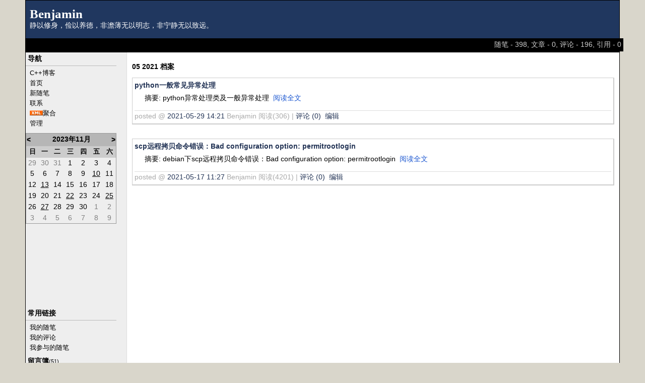

--- FILE ---
content_type: text/html; charset=utf-8
request_url: http://www.cppblog.com/zhangyq/archive/2021/05.html
body_size: 10244
content:
<!DOCTYPE HTML PUBLIC "-//W3C//DTD HTML 4.01 Transitional//EN">
<html>
<head id="Head"><title>
	 2021年5月 随笔档案 - Benjamin - C++博客
</title><meta http-equiv="Content-Type" content="text/html; charset=utf-8" /><meta id="metaKeywords" name="keywords" content="C++,cppblog,vc,mfc,博客,C++ blog,C++博客" /><link type="text/css" rel="stylesheet" href="/css/common.css" /><link id="MainCss" type="text/css" rel="stylesheet" href="http://www.cppblog.com/Skins/AnotherEon001/style.css" /><link id="RSSLink" title="RSS" type="application/rss+xml" rel="alternate" href="http://www.cppblog.com/zhangyq/rss.aspx" /></head>
<body>
    <form name="Form1" method="post" action="05.html" id="Form1">
<div>
<input type="hidden" name="__EVENTTARGET" id="__EVENTTARGET" value="" />
<input type="hidden" name="__EVENTARGUMENT" id="__EVENTARGUMENT" value="" />
<input type="hidden" name="__VIEWSTATE" id="
__VIEWSTATE" value="" />
</div>

<script type="text/javascript">
//<![CDATA[
var theForm = document.forms['Form1'];
if (!theForm) {
    theForm = document.Form1;
}
function __doPostBack(eventTarget, eventArgument) {
    if (!theForm.onsubmit || (theForm.onsubmit() != false)) {
        theForm.__EVENTTARGET.value = eventTarget;
        theForm.__EVENTARGUMENT.value = eventArgument;
        theForm.submit();
    }
}
//]]>
</script>


        
<table width="100%" class="Framework" cellspacing="0" cellpadding="0">
	<tr>
		<td colspan="2">
			
<div id="top">
<table width="100%" cellpadding="8" cellspacing="0">
	<tr>
		<td>
			<h1><a id="Header1_HeaderTitle" class="headermaintitle" href="http://www.cppblog.com/zhangyq/">Benjamin</a></h1>
			静以修身，俭以养德，非澹薄无以明志，非宁静无以致远。
		</td>
	</tr>
</table>
</div>
<div id="sub">
<div class="BlogStats">随笔 - 398, 文章 - 0, 评论 - 196, 引用 - 0</div>
</div>


</td>
	</tr>
</table>
<table width="100%" class="Framework" cellspacing="0" cellpadding="0">
	<tr>
		<td rowspan="2" class="LeftCell" >
			<div id="leftmenu">
				数据加载中……
			</div>
		</td>
		<td class="MainCell">
			<div id="main">
				
					
<h2>05 2021 档案</h2>


			<div class="post">
				<h5><a id="ArchiveMonth1_Days_Entries_ctl00_TitleUrl" href="http://www.cppblog.com/zhangyq/archive/2021/05/29/217691.html">python一般常见异常处理</a></h5>
				<div class="postbody">
				&nbsp;&nbsp;&nbsp;&nbsp; 摘要: python异常处理类及一般异常处理&nbsp;&nbsp;<a href='http://www.cppblog.com/zhangyq/archive/2021/05/29/217691.html'>阅读全文</a>
				</div>
				<p class="postfoot">		
				posted @ <a href="http://www.cppblog.com/zhangyq/archive/2021/05/29/217691.html" Title = "permalink">2021-05-29 14:21</a> Benjamin 阅读(306) | <a href="http://www.cppblog.com/zhangyq/archive/2021/05/29/217691.html#FeedBack" Title = "comments, pingbacks, trackbacks">评论 (0)</a> &nbsp;<a href="http://www.cppblog.com/zhangyq/admin/EditPosts.aspx?postid=217691">编辑</a>
				</p>
			</div>
	
			<div class="post">
				<h5><a id="ArchiveMonth1_Days_Entries_ctl01_TitleUrl" href="http://www.cppblog.com/zhangyq/archive/2021/05/17/217682.html">scp远程拷贝命令错误：Bad configuration option: permitrootlogin</a></h5>
				<div class="postbody">
				&nbsp;&nbsp;&nbsp;&nbsp; 摘要: debian下scp远程拷贝命令错误：Bad configuration option: permitrootlogin&nbsp;&nbsp;<a href='http://www.cppblog.com/zhangyq/archive/2021/05/17/217682.html'>阅读全文</a>
				</div>
				<p class="postfoot">		
				posted @ <a href="http://www.cppblog.com/zhangyq/archive/2021/05/17/217682.html" Title = "permalink">2021-05-17 11:27</a> Benjamin 阅读(4201) | <a href="http://www.cppblog.com/zhangyq/archive/2021/05/17/217682.html#FeedBack" Title = "comments, pingbacks, trackbacks">评论 (0)</a> &nbsp;<a href="http://www.cppblog.com/zhangyq/admin/EditPosts.aspx?postid=217682">编辑</a>
				</p>
			</div>
	

<p>

</p>

				
			</div>
		</td>
	</tr>
	<tr>
		<td class="FooterCell">
			
<p id="footer">
	Powered by: 
	<br />
	
	<a id="Footer1_Hyperlink3" NAME="Hyperlink1" href="http://www.cppblog.com/" style="font-family:Verdana;font-size:12px;">C++博客</a>
	<br />
	Copyright &copy; Benjamin
</p>
		</td>
	</tr>
</table>
<div id="lefttemp" style="display:none">

					
<h3>导航</h3>
<ul>
	<li>
		<a id="MyLinks1_HomeLink" href="http://www.cppblog.com/">C++博客</a>
	<li>
		<a id="MyLinks1_MyHomeLink" href="http://www.cppblog.com/zhangyq/">首页</a>
	<li>
		<a id="MyLinks1_NewPostLink" href="http://www.cppblog.com/zhangyq/admin/EditPosts.aspx?opt=1">新随笔</a>
	<li>
		<a id="MyLinks1_ContactLink" accesskey="9" href="http://www.cppblog.com/zhangyq/contact.aspx?id=1">联系</a>
	<li>
		<a id="MyLinks1_XMLLink" href="http://www.cppblog.com/zhangyq/Rss.aspx"><img src="http://www.cppblog.com/images/xml.gif" alt="RSS 2.0 Feed" style="border-width:0px;" /></a><a id="MyLinks1_Syndication" href="http://www.cppblog.com/zhangyq/Rss.aspx">聚合</a>
	<li>
		<a id="MyLinks1_Admin" href="http://www.cppblog.com/zhangyq/admin/EditPosts.aspx">管理</a></li>

</ul>

					<table id="Calendar1_entryCal" class="Cal" cellspacing="0" cellpadding="0" title="日历" border="0" style="border-width:1px;border-style:solid;border-collapse:collapse;">
	<tr><td colspan="7" style="background-color:Silver;"><table class="CalTitle" cellspacing="0" border="0" style="width:100%;border-collapse:collapse;">
		<tr><td class="CalNextPrev" style="width:15%;"><a href="javascript:__doPostBack('Calendar1$entryCal','V8674')" style="color:Black" title="转到上一个月">&lt;</a></td><td align="center" style="width:70%;">2023年11月</td><td class="CalNextPrev" align="right" style="width:15%;"><a href="javascript:__doPostBack('Calendar1$entryCal','V8735')" style="color:Black" title="转到下一个月">&gt;</a></td></tr>
	</table></td></tr><tr><th class="CalDayHeader" align="center" abbr="日" scope="col">日</th><th class="CalDayHeader" align="center" abbr="一" scope="col">一</th><th class="CalDayHeader" align="center" abbr="二" scope="col">二</th><th class="CalDayHeader" align="center" abbr="三" scope="col">三</th><th class="CalDayHeader" align="center" abbr="四" scope="col">四</th><th class="CalDayHeader" align="center" abbr="五" scope="col">五</th><th class="CalDayHeader" align="center" abbr="六" scope="col">六</th></tr><tr><td class="CalOtherMonthDay" align="center" style="width:14%;">29</td><td class="CalOtherMonthDay" align="center" style="width:14%;">30</td><td class="CalOtherMonthDay" align="center" style="width:14%;">31</td><td align="center" style="width:14%;">1</td><td align="center" style="width:14%;">2</td><td align="center" style="width:14%;">3</td><td class="CalWeekendDay" align="center" style="width:14%;">4</td></tr><tr><td class="CalWeekendDay" align="center" style="width:14%;">5</td><td align="center" style="width:14%;">6</td><td align="center" style="width:14%;">7</td><td align="center" style="width:14%;">8</td><td align="center" style="width:14%;">9</td><td align="center" style="width:14%;"><a href="http://www.cppblog.com/zhangyq/archive/2023/11/10.html"><u>10</u></a></td><td class="CalWeekendDay" align="center" style="width:14%;">11</td></tr><tr><td class="CalWeekendDay" align="center" style="width:14%;">12</td><td align="center" style="width:14%;"><a href="http://www.cppblog.com/zhangyq/archive/2023/11/13.html"><u>13</u></a></td><td align="center" style="width:14%;">14</td><td align="center" style="width:14%;">15</td><td align="center" style="width:14%;">16</td><td align="center" style="width:14%;">17</td><td class="CalWeekendDay" align="center" style="width:14%;">18</td></tr><tr><td class="CalWeekendDay" align="center" style="width:14%;">19</td><td align="center" style="width:14%;">20</td><td align="center" style="width:14%;">21</td><td align="center" style="width:14%;"><a href="http://www.cppblog.com/zhangyq/archive/2023/11/22.html"><u>22</u></a></td><td align="center" style="width:14%;">23</td><td align="center" style="width:14%;">24</td><td class="CalWeekendDay" align="center" style="width:14%;"><a href="http://www.cppblog.com/zhangyq/archive/2023/11/25.html"><u>25</u></a></td></tr><tr><td class="CalWeekendDay" align="center" style="width:14%;">26</td><td align="center" style="width:14%;"><a href="http://www.cppblog.com/zhangyq/archive/2023/11/27.html"><u>27</u></a></td><td align="center" style="width:14%;">28</td><td align="center" style="width:14%;">29</td><td align="center" style="width:14%;">30</td><td class="CalOtherMonthDay" align="center" style="width:14%;">1</td><td class="CalOtherMonthDay" align="center" style="width:14%;">2</td></tr><tr><td class="CalOtherMonthDay" align="center" style="width:14%;">3</td><td class="CalOtherMonthDay" align="center" style="width:14%;">4</td><td class="CalOtherMonthDay" align="center" style="width:14%;">5</td><td class="CalOtherMonthDay" align="center" style="width:14%;">6</td><td class="CalOtherMonthDay" align="center" style="width:14%;">7</td><td class="CalOtherMonthDay" align="center" style="width:14%;">8</td><td class="CalOtherMonthDay" align="center" style="width:14%;">9</td></tr>
</table>

					
					
<ul><li>
<div id="cnblogsgooglead" width="180" height="150"></div>
<div id="cnblogsgoogleadcode" style="display:none">
<script type="text/javascript"><!--
google_ad_client = "pub-4210569241504288";
google_ad_width = 180;
google_ad_height = 150;
google_ad_format = "180x150_as";
google_ad_channel ="";
google_ad_type = "text";
//--></script>
<script type="text/javascript"
  src="http://pagead2.googlesyndication.com/pagead/show_ads.js">
</script>
</div>
</li></ul>
<h3>常用链接</h3>
<ul>
		<li><a id="SingleColumn1_ctl01_repeaterLinks_ctl01_lnkLinkItem" href="http://www.cppblog.com/zhangyq/MyPosts.html">我的随笔</a></li>
	
		<li><a id="SingleColumn1_ctl01_repeaterLinks_ctl02_lnkLinkItem" href="http://www.cppblog.com/zhangyq/MyComments.html">我的评论</a></li>
	
		<li><a id="SingleColumn1_ctl01_repeaterLinks_ctl03_lnkLinkItem" href="http://www.cppblog.com/zhangyq/OtherPosts.html">我参与的随笔</a></li>
	</ul>
<H3>留言簿<span style="font-size:11px;font-weight:normal;">(51)</span></H3>
<ul>
	<li>
		<a id="SingleColumn1__2cba95e_lnkMessages" href="http://www.cppblog.com/zhangyq/Contact.aspx?id=1">给我留言</a>
	<li>
		<a id="SingleColumn1__2cba95e_lnkPublicMsgView" href="http://www.cppblog.com/zhangyq/default.aspx?opt=msg">查看公开留言</a>
	<li>
		<a id="SingleColumn1__2cba95e_lnkPrivateMsgView" href="http://www.cppblog.com/zhangyq/admin/MyMessages.aspx">查看私人留言</a>
	</li>
</ul>

		<h3>随笔分类<span style="font-size:11px;font-weight:normal">(394)</span></h3>
		
				<ul>
			
				<li><a id="SingleColumn1_Categories_CatList_ctl00_LinkList_ctl01_Link" href="http://www.cppblog.com/zhangyq/category/21451.html">(反)汇编(5)</a><a id="SingleColumn1_Categories_CatList_ctl00_LinkList_ctl01_RssLink" title="Subscribe to (反)汇编(5)" href="http://www.cppblog.com/zhangyq/category/21451.html/rss">(rss)</a></li>
			
				<li><a id="SingleColumn1_Categories_CatList_ctl00_LinkList_ctl02_Link" href="http://www.cppblog.com/zhangyq/category/9397.html">C/C++(52)</a><a id="SingleColumn1_Categories_CatList_ctl00_LinkList_ctl02_RssLink" title="Subscribe to C/C++(52)" href="http://www.cppblog.com/zhangyq/category/9397.html/rss">(rss)</a></li>
			
				<li><a id="SingleColumn1_Categories_CatList_ctl00_LinkList_ctl03_Link" href="http://www.cppblog.com/zhangyq/category/21454.html">FPGA</a><a id="SingleColumn1_Categories_CatList_ctl00_LinkList_ctl03_RssLink" title="Subscribe to FPGA" href="http://www.cppblog.com/zhangyq/category/21454.html/rss">(rss)</a></li>
			
				<li><a id="SingleColumn1_Categories_CatList_ctl00_LinkList_ctl04_Link" href="http://www.cppblog.com/zhangyq/category/13913.html">linux(69)</a><a id="SingleColumn1_Categories_CatList_ctl00_LinkList_ctl04_RssLink" title="Subscribe to linux(69)" href="http://www.cppblog.com/zhangyq/category/13913.html/rss">(rss)</a></li>
			
				<li><a id="SingleColumn1_Categories_CatList_ctl00_LinkList_ctl05_Link" href="http://www.cppblog.com/zhangyq/category/9479.html">PDA/PPC开发(40)</a><a id="SingleColumn1_Categories_CatList_ctl00_LinkList_ctl05_RssLink" title="Subscribe to PDA/PPC开发(40)" href="http://www.cppblog.com/zhangyq/category/9479.html/rss">(rss)</a></li>
			
				<li><a id="SingleColumn1_Categories_CatList_ctl00_LinkList_ctl06_Link" href="http://www.cppblog.com/zhangyq/category/21399.html">python(60)</a><a id="SingleColumn1_Categories_CatList_ctl00_LinkList_ctl06_RssLink" title="Subscribe to python(60)" href="http://www.cppblog.com/zhangyq/category/21399.html/rss">(rss)</a></li>
			
				<li><a id="SingleColumn1_Categories_CatList_ctl00_LinkList_ctl07_Link" href="http://www.cppblog.com/zhangyq/category/21440.html">Unity(4)</a><a id="SingleColumn1_Categories_CatList_ctl00_LinkList_ctl07_RssLink" title="Subscribe to Unity(4)" href="http://www.cppblog.com/zhangyq/category/21440.html/rss">(rss)</a></li>
			
				<li><a id="SingleColumn1_Categories_CatList_ctl00_LinkList_ctl08_Link" href="http://www.cppblog.com/zhangyq/category/9485.html">VC(39)</a><a id="SingleColumn1_Categories_CatList_ctl00_LinkList_ctl08_RssLink" title="Subscribe to VC(39)" href="http://www.cppblog.com/zhangyq/category/9485.html/rss">(rss)</a></li>
			
				<li><a id="SingleColumn1_Categories_CatList_ctl00_LinkList_ctl09_Link" href="http://www.cppblog.com/zhangyq/category/21400.html">多媒体(7)</a><a id="SingleColumn1_Categories_CatList_ctl00_LinkList_ctl09_RssLink" title="Subscribe to 多媒体(7)" href="http://www.cppblog.com/zhangyq/category/21400.html/rss">(rss)</a></li>
			
				<li><a id="SingleColumn1_Categories_CatList_ctl00_LinkList_ctl10_Link" href="http://www.cppblog.com/zhangyq/category/9487.html">泛型编程(11)</a><a id="SingleColumn1_Categories_CatList_ctl00_LinkList_ctl10_RssLink" title="Subscribe to 泛型编程(11)" href="http://www.cppblog.com/zhangyq/category/9487.html/rss">(rss)</a></li>
			
				<li><a id="SingleColumn1_Categories_CatList_ctl00_LinkList_ctl11_Link" href="http://www.cppblog.com/zhangyq/category/13231.html">其他手机平台(5)</a><a id="SingleColumn1_Categories_CatList_ctl00_LinkList_ctl11_RssLink" title="Subscribe to 其他手机平台(5)" href="http://www.cppblog.com/zhangyq/category/13231.html/rss">(rss)</a></li>
			
				<li><a id="SingleColumn1_Categories_CatList_ctl00_LinkList_ctl12_Link" href="http://www.cppblog.com/zhangyq/category/17210.html">数据库(24)</a><a id="SingleColumn1_Categories_CatList_ctl00_LinkList_ctl12_RssLink" title="Subscribe to 数据库(24)" href="http://www.cppblog.com/zhangyq/category/17210.html/rss">(rss)</a></li>
			
				<li><a id="SingleColumn1_Categories_CatList_ctl00_LinkList_ctl13_Link" href="http://www.cppblog.com/zhangyq/category/9500.html">杂谈(78)</a><a id="SingleColumn1_Categories_CatList_ctl00_LinkList_ctl13_RssLink" title="Subscribe to 杂谈(78)" href="http://www.cppblog.com/zhangyq/category/9500.html/rss">(rss)</a></li>
			
				</ul>
			
	
		<h3>随笔档案<span style="font-size:11px;font-weight:normal">(398)</span></h3>
		
				<ul>
			
				<li><a id="SingleColumn1_Categories_CatList_ctl01_LinkList_ctl01_Link" href="http://www.cppblog.com/zhangyq/archive/2025/08.html">2025年8月 (1)</a></li>
			
				<li><a id="SingleColumn1_Categories_CatList_ctl01_LinkList_ctl02_Link" href="http://www.cppblog.com/zhangyq/archive/2024/07.html">2024年7月 (9)</a></li>
			
				<li><a id="SingleColumn1_Categories_CatList_ctl01_LinkList_ctl03_Link" href="http://www.cppblog.com/zhangyq/archive/2024/04.html">2024年4月 (2)</a></li>
			
				<li><a id="SingleColumn1_Categories_CatList_ctl01_LinkList_ctl04_Link" href="http://www.cppblog.com/zhangyq/archive/2024/02.html">2024年2月 (5)</a></li>
			
				<li><a id="SingleColumn1_Categories_CatList_ctl01_LinkList_ctl05_Link" href="http://www.cppblog.com/zhangyq/archive/2024/01.html">2024年1月 (1)</a></li>
			
				<li><a id="SingleColumn1_Categories_CatList_ctl01_LinkList_ctl06_Link" href="http://www.cppblog.com/zhangyq/archive/2023/12.html">2023年12月 (2)</a></li>
			
				<li><a id="SingleColumn1_Categories_CatList_ctl01_LinkList_ctl07_Link" href="http://www.cppblog.com/zhangyq/archive/2023/11.html">2023年11月 (8)</a></li>
			
				<li><a id="SingleColumn1_Categories_CatList_ctl01_LinkList_ctl08_Link" href="http://www.cppblog.com/zhangyq/archive/2023/10.html">2023年10月 (2)</a></li>
			
				<li><a id="SingleColumn1_Categories_CatList_ctl01_LinkList_ctl09_Link" href="http://www.cppblog.com/zhangyq/archive/2023/07.html">2023年7月 (3)</a></li>
			
				<li><a id="SingleColumn1_Categories_CatList_ctl01_LinkList_ctl10_Link" href="http://www.cppblog.com/zhangyq/archive/2023/06.html">2023年6月 (1)</a></li>
			
				<li><a id="SingleColumn1_Categories_CatList_ctl01_LinkList_ctl11_Link" href="http://www.cppblog.com/zhangyq/archive/2023/05.html">2023年5月 (2)</a></li>
			
				<li><a id="SingleColumn1_Categories_CatList_ctl01_LinkList_ctl12_Link" href="http://www.cppblog.com/zhangyq/archive/2023/04.html">2023年4月 (3)</a></li>
			
				<li><a id="SingleColumn1_Categories_CatList_ctl01_LinkList_ctl13_Link" href="http://www.cppblog.com/zhangyq/archive/2023/02.html">2023年2月 (1)</a></li>
			
				<li><a id="SingleColumn1_Categories_CatList_ctl01_LinkList_ctl14_Link" href="http://www.cppblog.com/zhangyq/archive/2023/01.html">2023年1月 (1)</a></li>
			
				<li><a id="SingleColumn1_Categories_CatList_ctl01_LinkList_ctl15_Link" href="http://www.cppblog.com/zhangyq/archive/2022/12.html">2022年12月 (4)</a></li>
			
				<li><a id="SingleColumn1_Categories_CatList_ctl01_LinkList_ctl16_Link" href="http://www.cppblog.com/zhangyq/archive/2022/11.html">2022年11月 (4)</a></li>
			
				<li><a id="SingleColumn1_Categories_CatList_ctl01_LinkList_ctl17_Link" href="http://www.cppblog.com/zhangyq/archive/2022/10.html">2022年10月 (1)</a></li>
			
				<li><a id="SingleColumn1_Categories_CatList_ctl01_LinkList_ctl18_Link" href="http://www.cppblog.com/zhangyq/archive/2022/08.html">2022年8月 (2)</a></li>
			
				<li><a id="SingleColumn1_Categories_CatList_ctl01_LinkList_ctl19_Link" href="http://www.cppblog.com/zhangyq/archive/2022/07.html">2022年7月 (1)</a></li>
			
				<li><a id="SingleColumn1_Categories_CatList_ctl01_LinkList_ctl20_Link" href="http://www.cppblog.com/zhangyq/archive/2022/05.html">2022年5月 (1)</a></li>
			
				<li><a id="SingleColumn1_Categories_CatList_ctl01_LinkList_ctl21_Link" href="http://www.cppblog.com/zhangyq/archive/2022/04.html">2022年4月 (5)</a></li>
			
				<li><a id="SingleColumn1_Categories_CatList_ctl01_LinkList_ctl22_Link" href="http://www.cppblog.com/zhangyq/archive/2022/03.html">2022年3月 (1)</a></li>
			
				<li><a id="SingleColumn1_Categories_CatList_ctl01_LinkList_ctl23_Link" href="http://www.cppblog.com/zhangyq/archive/2022/02.html">2022年2月 (2)</a></li>
			
				<li><a id="SingleColumn1_Categories_CatList_ctl01_LinkList_ctl24_Link" href="http://www.cppblog.com/zhangyq/archive/2022/01.html">2022年1月 (4)</a></li>
			
				<li><a id="SingleColumn1_Categories_CatList_ctl01_LinkList_ctl25_Link" href="http://www.cppblog.com/zhangyq/archive/2021/11.html">2021年11月 (2)</a></li>
			
				<li><a id="SingleColumn1_Categories_CatList_ctl01_LinkList_ctl26_Link" href="http://www.cppblog.com/zhangyq/archive/2021/10.html">2021年10月 (4)</a></li>
			
				<li><a id="SingleColumn1_Categories_CatList_ctl01_LinkList_ctl27_Link" href="http://www.cppblog.com/zhangyq/archive/2021/09.html">2021年9月 (3)</a></li>
			
				<li><a id="SingleColumn1_Categories_CatList_ctl01_LinkList_ctl28_Link" href="http://www.cppblog.com/zhangyq/archive/2021/08.html">2021年8月 (11)</a></li>
			
				<li><a id="SingleColumn1_Categories_CatList_ctl01_LinkList_ctl29_Link" href="http://www.cppblog.com/zhangyq/archive/2021/07.html">2021年7月 (1)</a></li>
			
				<li><a id="SingleColumn1_Categories_CatList_ctl01_LinkList_ctl30_Link" href="http://www.cppblog.com/zhangyq/archive/2021/06.html">2021年6月 (3)</a></li>
			
				<li><a id="SingleColumn1_Categories_CatList_ctl01_LinkList_ctl31_Link" href="http://www.cppblog.com/zhangyq/archive/2021/05.html">2021年5月 (2)</a></li>
			
				<li><a id="SingleColumn1_Categories_CatList_ctl01_LinkList_ctl32_Link" href="http://www.cppblog.com/zhangyq/archive/2021/04.html">2021年4月 (5)</a></li>
			
				<li><a id="SingleColumn1_Categories_CatList_ctl01_LinkList_ctl33_Link" href="http://www.cppblog.com/zhangyq/archive/2021/03.html">2021年3月 (5)</a></li>
			
				<li><a id="SingleColumn1_Categories_CatList_ctl01_LinkList_ctl34_Link" href="http://www.cppblog.com/zhangyq/archive/2021/02.html">2021年2月 (5)</a></li>
			
				<li><a id="SingleColumn1_Categories_CatList_ctl01_LinkList_ctl35_Link" href="http://www.cppblog.com/zhangyq/archive/2021/01.html">2021年1月 (6)</a></li>
			
				<li><a id="SingleColumn1_Categories_CatList_ctl01_LinkList_ctl36_Link" href="http://www.cppblog.com/zhangyq/archive/2020/12.html">2020年12月 (6)</a></li>
			
				<li><a id="SingleColumn1_Categories_CatList_ctl01_LinkList_ctl37_Link" href="http://www.cppblog.com/zhangyq/archive/2020/09.html">2020年9月 (1)</a></li>
			
				<li><a id="SingleColumn1_Categories_CatList_ctl01_LinkList_ctl38_Link" href="http://www.cppblog.com/zhangyq/archive/2020/08.html">2020年8月 (2)</a></li>
			
				<li><a id="SingleColumn1_Categories_CatList_ctl01_LinkList_ctl39_Link" href="http://www.cppblog.com/zhangyq/archive/2020/06.html">2020年6月 (2)</a></li>
			
				<li><a id="SingleColumn1_Categories_CatList_ctl01_LinkList_ctl40_Link" href="http://www.cppblog.com/zhangyq/archive/2020/05.html">2020年5月 (10)</a></li>
			
				<li><a id="SingleColumn1_Categories_CatList_ctl01_LinkList_ctl41_Link" href="http://www.cppblog.com/zhangyq/archive/2020/04.html">2020年4月 (2)</a></li>
			
				<li><a id="SingleColumn1_Categories_CatList_ctl01_LinkList_ctl42_Link" href="http://www.cppblog.com/zhangyq/archive/2020/03.html">2020年3月 (1)</a></li>
			
				<li><a id="SingleColumn1_Categories_CatList_ctl01_LinkList_ctl43_Link" href="http://www.cppblog.com/zhangyq/archive/2020/02.html">2020年2月 (2)</a></li>
			
				<li><a id="SingleColumn1_Categories_CatList_ctl01_LinkList_ctl44_Link" href="http://www.cppblog.com/zhangyq/archive/2020/01.html">2020年1月 (2)</a></li>
			
				<li><a id="SingleColumn1_Categories_CatList_ctl01_LinkList_ctl45_Link" href="http://www.cppblog.com/zhangyq/archive/2019/12.html">2019年12月 (7)</a></li>
			
				<li><a id="SingleColumn1_Categories_CatList_ctl01_LinkList_ctl46_Link" href="http://www.cppblog.com/zhangyq/archive/2019/11.html">2019年11月 (8)</a></li>
			
				<li><a id="SingleColumn1_Categories_CatList_ctl01_LinkList_ctl47_Link" href="http://www.cppblog.com/zhangyq/archive/2019/09.html">2019年9月 (4)</a></li>
			
				<li><a id="SingleColumn1_Categories_CatList_ctl01_LinkList_ctl48_Link" href="http://www.cppblog.com/zhangyq/archive/2019/08.html">2019年8月 (1)</a></li>
			
				<li><a id="SingleColumn1_Categories_CatList_ctl01_LinkList_ctl49_Link" href="http://www.cppblog.com/zhangyq/archive/2019/07.html">2019年7月 (7)</a></li>
			
				<li><a id="SingleColumn1_Categories_CatList_ctl01_LinkList_ctl50_Link" href="http://www.cppblog.com/zhangyq/archive/2019/06.html">2019年6月 (6)</a></li>
			
				<li><a id="SingleColumn1_Categories_CatList_ctl01_LinkList_ctl51_Link" href="http://www.cppblog.com/zhangyq/archive/2019/04.html">2019年4月 (1)</a></li>
			
				<li><a id="SingleColumn1_Categories_CatList_ctl01_LinkList_ctl52_Link" href="http://www.cppblog.com/zhangyq/archive/2019/03.html">2019年3月 (2)</a></li>
			
				<li><a id="SingleColumn1_Categories_CatList_ctl01_LinkList_ctl53_Link" href="http://www.cppblog.com/zhangyq/archive/2019/01.html">2019年1月 (5)</a></li>
			
				<li><a id="SingleColumn1_Categories_CatList_ctl01_LinkList_ctl54_Link" href="http://www.cppblog.com/zhangyq/archive/2018/12.html">2018年12月 (6)</a></li>
			
				<li><a id="SingleColumn1_Categories_CatList_ctl01_LinkList_ctl55_Link" href="http://www.cppblog.com/zhangyq/archive/2018/08.html">2018年8月 (6)</a></li>
			
				<li><a id="SingleColumn1_Categories_CatList_ctl01_LinkList_ctl56_Link" href="http://www.cppblog.com/zhangyq/archive/2018/06.html">2018年6月 (1)</a></li>
			
				<li><a id="SingleColumn1_Categories_CatList_ctl01_LinkList_ctl57_Link" href="http://www.cppblog.com/zhangyq/archive/2018/05.html">2018年5月 (3)</a></li>
			
				<li><a id="SingleColumn1_Categories_CatList_ctl01_LinkList_ctl58_Link" href="http://www.cppblog.com/zhangyq/archive/2018/04.html">2018年4月 (1)</a></li>
			
				<li><a id="SingleColumn1_Categories_CatList_ctl01_LinkList_ctl59_Link" href="http://www.cppblog.com/zhangyq/archive/2018/03.html">2018年3月 (1)</a></li>
			
				<li><a id="SingleColumn1_Categories_CatList_ctl01_LinkList_ctl60_Link" href="http://www.cppblog.com/zhangyq/archive/2018/02.html">2018年2月 (3)</a></li>
			
				<li><a id="SingleColumn1_Categories_CatList_ctl01_LinkList_ctl61_Link" href="http://www.cppblog.com/zhangyq/archive/2018/01.html">2018年1月 (1)</a></li>
			
				<li><a id="SingleColumn1_Categories_CatList_ctl01_LinkList_ctl62_Link" href="http://www.cppblog.com/zhangyq/archive/2017/08.html">2017年8月 (1)</a></li>
			
				<li><a id="SingleColumn1_Categories_CatList_ctl01_LinkList_ctl63_Link" href="http://www.cppblog.com/zhangyq/archive/2017/07.html">2017年7月 (1)</a></li>
			
				<li><a id="SingleColumn1_Categories_CatList_ctl01_LinkList_ctl64_Link" href="http://www.cppblog.com/zhangyq/archive/2017/05.html">2017年5月 (2)</a></li>
			
				<li><a id="SingleColumn1_Categories_CatList_ctl01_LinkList_ctl65_Link" href="http://www.cppblog.com/zhangyq/archive/2016/06.html">2016年6月 (1)</a></li>
			
				<li><a id="SingleColumn1_Categories_CatList_ctl01_LinkList_ctl66_Link" href="http://www.cppblog.com/zhangyq/archive/2016/05.html">2016年5月 (1)</a></li>
			
				<li><a id="SingleColumn1_Categories_CatList_ctl01_LinkList_ctl67_Link" href="http://www.cppblog.com/zhangyq/archive/2016/02.html">2016年2月 (1)</a></li>
			
				<li><a id="SingleColumn1_Categories_CatList_ctl01_LinkList_ctl68_Link" href="http://www.cppblog.com/zhangyq/archive/2015/12.html">2015年12月 (2)</a></li>
			
				<li><a id="SingleColumn1_Categories_CatList_ctl01_LinkList_ctl69_Link" href="http://www.cppblog.com/zhangyq/archive/2015/07.html">2015年7月 (2)</a></li>
			
				<li><a id="SingleColumn1_Categories_CatList_ctl01_LinkList_ctl70_Link" href="http://www.cppblog.com/zhangyq/archive/2015/02.html">2015年2月 (2)</a></li>
			
				<li><a id="SingleColumn1_Categories_CatList_ctl01_LinkList_ctl71_Link" href="http://www.cppblog.com/zhangyq/archive/2015/01.html">2015年1月 (1)</a></li>
			
				<li><a id="SingleColumn1_Categories_CatList_ctl01_LinkList_ctl72_Link" href="http://www.cppblog.com/zhangyq/archive/2014/12.html">2014年12月 (1)</a></li>
			
				<li><a id="SingleColumn1_Categories_CatList_ctl01_LinkList_ctl73_Link" href="http://www.cppblog.com/zhangyq/archive/2014/08.html">2014年8月 (1)</a></li>
			
				<li><a id="SingleColumn1_Categories_CatList_ctl01_LinkList_ctl74_Link" href="http://www.cppblog.com/zhangyq/archive/2014/04.html">2014年4月 (2)</a></li>
			
				<li><a id="SingleColumn1_Categories_CatList_ctl01_LinkList_ctl75_Link" href="http://www.cppblog.com/zhangyq/archive/2013/12.html">2013年12月 (1)</a></li>
			
				<li><a id="SingleColumn1_Categories_CatList_ctl01_LinkList_ctl76_Link" href="http://www.cppblog.com/zhangyq/archive/2013/11.html">2013年11月 (1)</a></li>
			
				<li><a id="SingleColumn1_Categories_CatList_ctl01_LinkList_ctl77_Link" href="http://www.cppblog.com/zhangyq/archive/2013/09.html">2013年9月 (2)</a></li>
			
				<li><a id="SingleColumn1_Categories_CatList_ctl01_LinkList_ctl78_Link" href="http://www.cppblog.com/zhangyq/archive/2013/05.html">2013年5月 (2)</a></li>
			
				<li><a id="SingleColumn1_Categories_CatList_ctl01_LinkList_ctl79_Link" href="http://www.cppblog.com/zhangyq/archive/2013/04.html">2013年4月 (1)</a></li>
			
				<li><a id="SingleColumn1_Categories_CatList_ctl01_LinkList_ctl80_Link" href="http://www.cppblog.com/zhangyq/archive/2013/01.html">2013年1月 (4)</a></li>
			
				<li><a id="SingleColumn1_Categories_CatList_ctl01_LinkList_ctl81_Link" href="http://www.cppblog.com/zhangyq/archive/2012/12.html">2012年12月 (1)</a></li>
			
				<li><a id="SingleColumn1_Categories_CatList_ctl01_LinkList_ctl82_Link" href="http://www.cppblog.com/zhangyq/archive/2012/11.html">2012年11月 (3)</a></li>
			
				<li><a id="SingleColumn1_Categories_CatList_ctl01_LinkList_ctl83_Link" href="http://www.cppblog.com/zhangyq/archive/2012/09.html">2012年9月 (2)</a></li>
			
				<li><a id="SingleColumn1_Categories_CatList_ctl01_LinkList_ctl84_Link" href="http://www.cppblog.com/zhangyq/archive/2012/08.html">2012年8月 (2)</a></li>
			
				<li><a id="SingleColumn1_Categories_CatList_ctl01_LinkList_ctl85_Link" href="http://www.cppblog.com/zhangyq/archive/2012/07.html">2012年7月 (1)</a></li>
			
				<li><a id="SingleColumn1_Categories_CatList_ctl01_LinkList_ctl86_Link" href="http://www.cppblog.com/zhangyq/archive/2012/05.html">2012年5月 (1)</a></li>
			
				<li><a id="SingleColumn1_Categories_CatList_ctl01_LinkList_ctl87_Link" href="http://www.cppblog.com/zhangyq/archive/2012/04.html">2012年4月 (2)</a></li>
			
				<li><a id="SingleColumn1_Categories_CatList_ctl01_LinkList_ctl88_Link" href="http://www.cppblog.com/zhangyq/archive/2012/02.html">2012年2月 (4)</a></li>
			
				<li><a id="SingleColumn1_Categories_CatList_ctl01_LinkList_ctl89_Link" href="http://www.cppblog.com/zhangyq/archive/2012/01.html">2012年1月 (3)</a></li>
			
				<li><a id="SingleColumn1_Categories_CatList_ctl01_LinkList_ctl90_Link" href="http://www.cppblog.com/zhangyq/archive/2011/12.html">2011年12月 (1)</a></li>
			
				<li><a id="SingleColumn1_Categories_CatList_ctl01_LinkList_ctl91_Link" href="http://www.cppblog.com/zhangyq/archive/2011/11.html">2011年11月 (2)</a></li>
			
				<li><a id="SingleColumn1_Categories_CatList_ctl01_LinkList_ctl92_Link" href="http://www.cppblog.com/zhangyq/archive/2011/10.html">2011年10月 (4)</a></li>
			
				<li><a id="SingleColumn1_Categories_CatList_ctl01_LinkList_ctl93_Link" href="http://www.cppblog.com/zhangyq/archive/2011/09.html">2011年9月 (1)</a></li>
			
				<li><a id="SingleColumn1_Categories_CatList_ctl01_LinkList_ctl94_Link" href="http://www.cppblog.com/zhangyq/archive/2011/08.html">2011年8月 (1)</a></li>
			
				<li><a id="SingleColumn1_Categories_CatList_ctl01_LinkList_ctl95_Link" href="http://www.cppblog.com/zhangyq/archive/2011/07.html">2011年7月 (3)</a></li>
			
				<li><a id="SingleColumn1_Categories_CatList_ctl01_LinkList_ctl96_Link" href="http://www.cppblog.com/zhangyq/archive/2011/06.html">2011年6月 (3)</a></li>
			
				<li><a id="SingleColumn1_Categories_CatList_ctl01_LinkList_ctl97_Link" href="http://www.cppblog.com/zhangyq/archive/2011/05.html">2011年5月 (1)</a></li>
			
				<li><a id="SingleColumn1_Categories_CatList_ctl01_LinkList_ctl98_Link" href="http://www.cppblog.com/zhangyq/archive/2011/04.html">2011年4月 (1)</a></li>
			
				<li><a id="SingleColumn1_Categories_CatList_ctl01_LinkList_ctl99_Link" href="http://www.cppblog.com/zhangyq/archive/2011/03.html">2011年3月 (4)</a></li>
			
				<li><a id="SingleColumn1_Categories_CatList_ctl01_LinkList_ctl100_Link" href="http://www.cppblog.com/zhangyq/archive/2011/01.html">2011年1月 (4)</a></li>
			
				<li><a id="SingleColumn1_Categories_CatList_ctl01_LinkList_ctl101_Link" href="http://www.cppblog.com/zhangyq/archive/2010/12.html">2010年12月 (2)</a></li>
			
				<li><a id="SingleColumn1_Categories_CatList_ctl01_LinkList_ctl102_Link" href="http://www.cppblog.com/zhangyq/archive/2010/11.html">2010年11月 (4)</a></li>
			
				<li><a id="SingleColumn1_Categories_CatList_ctl01_LinkList_ctl103_Link" href="http://www.cppblog.com/zhangyq/archive/2010/10.html">2010年10月 (5)</a></li>
			
				<li><a id="SingleColumn1_Categories_CatList_ctl01_LinkList_ctl104_Link" href="http://www.cppblog.com/zhangyq/archive/2010/09.html">2010年9月 (2)</a></li>
			
				<li><a id="SingleColumn1_Categories_CatList_ctl01_LinkList_ctl105_Link" href="http://www.cppblog.com/zhangyq/archive/2010/08.html">2010年8月 (2)</a></li>
			
				<li><a id="SingleColumn1_Categories_CatList_ctl01_LinkList_ctl106_Link" href="http://www.cppblog.com/zhangyq/archive/2010/07.html">2010年7月 (2)</a></li>
			
				<li><a id="SingleColumn1_Categories_CatList_ctl01_LinkList_ctl107_Link" href="http://www.cppblog.com/zhangyq/archive/2010/06.html">2010年6月 (1)</a></li>
			
				<li><a id="SingleColumn1_Categories_CatList_ctl01_LinkList_ctl108_Link" href="http://www.cppblog.com/zhangyq/archive/2010/05.html">2010年5月 (6)</a></li>
			
				<li><a id="SingleColumn1_Categories_CatList_ctl01_LinkList_ctl109_Link" href="http://www.cppblog.com/zhangyq/archive/2010/04.html">2010年4月 (3)</a></li>
			
				<li><a id="SingleColumn1_Categories_CatList_ctl01_LinkList_ctl110_Link" href="http://www.cppblog.com/zhangyq/archive/2010/03.html">2010年3月 (3)</a></li>
			
				<li><a id="SingleColumn1_Categories_CatList_ctl01_LinkList_ctl111_Link" href="http://www.cppblog.com/zhangyq/archive/2010/02.html">2010年2月 (2)</a></li>
			
				<li><a id="SingleColumn1_Categories_CatList_ctl01_LinkList_ctl112_Link" href="http://www.cppblog.com/zhangyq/archive/2010/01.html">2010年1月 (2)</a></li>
			
				<li><a id="SingleColumn1_Categories_CatList_ctl01_LinkList_ctl113_Link" href="http://www.cppblog.com/zhangyq/archive/2009/12.html">2009年12月 (2)</a></li>
			
				<li><a id="SingleColumn1_Categories_CatList_ctl01_LinkList_ctl114_Link" href="http://www.cppblog.com/zhangyq/archive/2009/11.html">2009年11月 (1)</a></li>
			
				<li><a id="SingleColumn1_Categories_CatList_ctl01_LinkList_ctl115_Link" href="http://www.cppblog.com/zhangyq/archive/2009/07.html">2009年7月 (5)</a></li>
			
				<li><a id="SingleColumn1_Categories_CatList_ctl01_LinkList_ctl116_Link" href="http://www.cppblog.com/zhangyq/archive/2009/06.html">2009年6月 (7)</a></li>
			
				<li><a id="SingleColumn1_Categories_CatList_ctl01_LinkList_ctl117_Link" href="http://www.cppblog.com/zhangyq/archive/2009/05.html">2009年5月 (9)</a></li>
			
				<li><a id="SingleColumn1_Categories_CatList_ctl01_LinkList_ctl118_Link" href="http://www.cppblog.com/zhangyq/archive/2009/04.html">2009年4月 (13)</a></li>
			
				<li><a id="SingleColumn1_Categories_CatList_ctl01_LinkList_ctl119_Link" href="http://www.cppblog.com/zhangyq/archive/2009/03.html">2009年3月 (9)</a></li>
			
				<li><a id="SingleColumn1_Categories_CatList_ctl01_LinkList_ctl120_Link" href="http://www.cppblog.com/zhangyq/archive/2009/02.html">2009年2月 (9)</a></li>
			
				<li><a id="SingleColumn1_Categories_CatList_ctl01_LinkList_ctl121_Link" href="http://www.cppblog.com/zhangyq/archive/2009/01.html">2009年1月 (3)</a></li>
			
				<li><a id="SingleColumn1_Categories_CatList_ctl01_LinkList_ctl122_Link" href="http://www.cppblog.com/zhangyq/archive/2008/12.html">2008年12月 (3)</a></li>
			
				<li><a id="SingleColumn1_Categories_CatList_ctl01_LinkList_ctl123_Link" href="http://www.cppblog.com/zhangyq/archive/2008/11.html">2008年11月 (6)</a></li>
			
				<li><a id="SingleColumn1_Categories_CatList_ctl01_LinkList_ctl124_Link" href="http://www.cppblog.com/zhangyq/archive/2008/10.html">2008年10月 (1)</a></li>
			
				<li><a id="SingleColumn1_Categories_CatList_ctl01_LinkList_ctl125_Link" href="http://www.cppblog.com/zhangyq/archive/2008/09.html">2008年9月 (2)</a></li>
			
				<li><a id="SingleColumn1_Categories_CatList_ctl01_LinkList_ctl126_Link" href="http://www.cppblog.com/zhangyq/archive/2008/08.html">2008年8月 (6)</a></li>
			
				<li><a id="SingleColumn1_Categories_CatList_ctl01_LinkList_ctl127_Link" href="http://www.cppblog.com/zhangyq/archive/2008/07.html">2008年7月 (3)</a></li>
			
				<li><a id="SingleColumn1_Categories_CatList_ctl01_LinkList_ctl128_Link" href="http://www.cppblog.com/zhangyq/archive/2008/06.html">2008年6月 (2)</a></li>
			
				<li><a id="SingleColumn1_Categories_CatList_ctl01_LinkList_ctl129_Link" href="http://www.cppblog.com/zhangyq/archive/2008/04.html">2008年4月 (4)</a></li>
			
				<li><a id="SingleColumn1_Categories_CatList_ctl01_LinkList_ctl130_Link" href="http://www.cppblog.com/zhangyq/archive/2008/03.html">2008年3月 (2)</a></li>
			
				</ul>
			
	
		<h3>文章分类</h3>
		
				<ul>
			
				<li><a id="SingleColumn1_Categories_CatList_ctl02_LinkList_ctl01_Link" href="http://www.cppblog.com/zhangyq/category/10973.html">MapX及GIS</a><a id="SingleColumn1_Categories_CatList_ctl02_LinkList_ctl01_RssLink" title="Subscribe to MapX及GIS" href="http://www.cppblog.com/zhangyq/category/10973.html/rss">(rss)</a></li>
			
				</ul>
			
	
		<h3>网站链接</h3>
		
				<ul>
			
				<li><a id="SingleColumn1_Categories_CatList_ctl03_LinkList_ctl01_Link" href="http://www.ddj.com/cpp/cuj.jhtml">C/C++ User Joural</a></li>
			
				<li><a id="SingleColumn1_Categories_CatList_ctl03_LinkList_ctl02_Link" href="https://zh.cppreference.com/w/cpp">C++ 参考手册</a></li>
			
				<li><a id="SingleColumn1_Categories_CatList_ctl03_LinkList_ctl03_Link" href="http://www.yolinux.com/TUTORIALS/">Linux Tutorials</a></li>
			
				<li><a id="SingleColumn1_Categories_CatList_ctl03_LinkList_ctl04_Link" href="http://linux.cn">Linux中国</a><a id="SingleColumn1_Categories_CatList_ctl03_LinkList_ctl04_RssLink" title="Subscribe to Linux中国" href="http://linux.cn">(rss)</a></li>
			
				<li><a id="SingleColumn1_Categories_CatList_ctl03_LinkList_ctl05_Link" href="http://www.cplusplus.com">标准C++资料的英文网站</a></li>
			
				<li><a id="SingleColumn1_Categories_CatList_ctl03_LinkList_ctl06_Link" href="http://www.myexception.cn/">程序异常查询搜索</a><a id="SingleColumn1_Categories_CatList_ctl03_LinkList_ctl06_RssLink" title="Subscribe to 程序异常查询搜索" href="http://www.myexception.cn/">(rss)</a></li>
			
				<li><a id="SingleColumn1_Categories_CatList_ctl03_LinkList_ctl07_Link" href="http://purecpp.org/">顶级C++社区</a><a id="SingleColumn1_Categories_CatList_ctl03_LinkList_ctl07_RssLink" title="Subscribe to 顶级C++社区" href="http://purecpp.org/">(rss)</a></li>
			
				<li><a id="SingleColumn1_Categories_CatList_ctl03_LinkList_ctl08_Link" href="http://www.koders.com/">开源代码</a><a id="SingleColumn1_Categories_CatList_ctl03_LinkList_ctl08_RssLink" title="Subscribe to 开源代码" href="http://www.koders.com/">(rss)</a></li>
			
				<li><a id="SingleColumn1_Categories_CatList_ctl03_LinkList_ctl09_Link" href="http://bbs.pediy.com/">看雪安全论坛</a><a id="SingleColumn1_Categories_CatList_ctl03_LinkList_ctl09_RssLink" title="Subscribe to 看雪安全论坛" href="http://bbs.pediy.com/">(rss)</a></li>
			
				<li><a id="SingleColumn1_Categories_CatList_ctl03_LinkList_ctl10_Link" href="http://www.driverdevelop.com/first.html">驱动开发网</a><a id="SingleColumn1_Categories_CatList_ctl03_LinkList_ctl10_RssLink" title="Subscribe to 驱动开发网" href="http://www.driverdevelop.com/first.html">(rss)</a></li>
			
				<li><a id="SingleColumn1_Categories_CatList_ctl03_LinkList_ctl11_Link" href="http://www.taskcity.com/">全球软件外包资讯</a><a id="SingleColumn1_Categories_CatList_ctl03_LinkList_ctl11_RssLink" title="Subscribe to 全球软件外包资讯" href="http://www.taskcity.com/">(rss)</a></li>
			
				<li><a id="SingleColumn1_Categories_CatList_ctl03_LinkList_ctl12_Link" href="http://www.txrjy.com/">通讯人家园论坛</a><a id="SingleColumn1_Categories_CatList_ctl03_LinkList_ctl12_RssLink" title="Subscribe to 通讯人家园论坛" href="http://www.txrjy.com/">(rss)</a></li>
			
				<li><a id="SingleColumn1_Categories_CatList_ctl03_LinkList_ctl13_Link" href="http://muchong.com/bbs/index.php">小木虫论坛</a><a id="SingleColumn1_Categories_CatList_ctl03_LinkList_ctl13_RssLink" title="Subscribe to 小木虫论坛" href="http://muchong.com/bbs/index.php">(rss)</a></li>
			
				</ul>
			
	

<h3>最新随笔</h3>
<div class="RecentComment">
<ul style="word-break:break-all">
	
	
			<li><a id="SingleColumn1__1d57c8f_RecentPostsList_ctl00_RecentPostsList2_ctl00_Hyperlink1" href="http://www.cppblog.com/zhangyq/archive/2025/08/09/230457.html">1. docker之Compose.yml配置说明</a></li>
		
		
	
			<li><a id="SingleColumn1__1d57c8f_RecentPostsList_ctl01_RecentPostsList2_ctl00_Hyperlink1" href="http://www.cppblog.com/zhangyq/archive/2024/07/16/230381.html">2. Windows 远程工具 PRemoteM(开源)</a></li>
		
		
	
			<li><a id="SingleColumn1__1d57c8f_RecentPostsList_ctl02_RecentPostsList2_ctl00_Hyperlink1" href="http://www.cppblog.com/zhangyq/archive/2024/07/15/230379.html">3.  MySQL切换PostgreSQL注意事项</a></li>
		
			<li><a id="SingleColumn1__1d57c8f_RecentPostsList_ctl02_RecentPostsList2_ctl01_Hyperlink1" href="http://www.cppblog.com/zhangyq/archive/2024/07/15/230377.html">4. Reids持久化之AOF</a></li>
		
			<li><a id="SingleColumn1__1d57c8f_RecentPostsList_ctl02_RecentPostsList2_ctl02_Hyperlink1" href="http://www.cppblog.com/zhangyq/archive/2024/07/15/230376.html">5. Redis持久化之RDB</a></li>
		
		
	
			<li><a id="SingleColumn1__1d57c8f_RecentPostsList_ctl03_RecentPostsList2_ctl00_Hyperlink1" href="http://www.cppblog.com/zhangyq/archive/2024/07/12/230374.html">6. Reids集群的Redis Cluster模式</a></li>
		
		
	
			<li><a id="SingleColumn1__1d57c8f_RecentPostsList_ctl04_RecentPostsList2_ctl00_Hyperlink1" href="http://www.cppblog.com/zhangyq/archive/2024/07/11/230373.html">7. Redis集群的Sentinel(哨兵)模式的搭建</a></li>
		
		
	
			<li><a id="SingleColumn1__1d57c8f_RecentPostsList_ctl05_RecentPostsList2_ctl00_Hyperlink1" href="http://www.cppblog.com/zhangyq/archive/2024/07/09/230287.html">8. TCP最大连接数</a></li>
		
			<li><a id="SingleColumn1__1d57c8f_RecentPostsList_ctl05_RecentPostsList2_ctl01_Hyperlink1" href="http://www.cppblog.com/zhangyq/archive/2024/07/09/230372.html">9. python如何使用edge-tts</a></li>
		
		
	
			<li><a id="SingleColumn1__1d57c8f_RecentPostsList_ctl06_RecentPostsList2_ctl00_Hyperlink1" href="http://www.cppblog.com/zhangyq/archive/2024/07/08/230371.html">10. 查看python安装路径</a></li>
		
	
</ul>
</div>

<script language="JavaScript">
function SearchGoogle(key,evt,site)
		{
			if(evt.keyCode==13 || evt.keyCode==0 || evt.type =='click')
			{
				key.focus();
				var keystr = encodeURIComponent(key.value);
				url = "http://www.google.com/search?q=";
				url = url+keystr;
				url += "&ie=UTF-8&oe=GB2312&hl=zh-CN&domains="+site+"&sitesearch="+site;
				window.location=url;
				return false;
			}
		}
</script>
<H3>搜索</H3>
<ul>
	<li>
		<li><input style="WIDTH: 130px" type="text" name="q" id="q" onkeydown="return SearchGoogle(document.getElementById('q'),event,'www.cppblog.com/zhangyq')">&nbsp;<input onclick="SearchGoogle(document.getElementById('q'),event,'www.cppblog.com/zhangyq')" type="button" value="搜索" name="sa">
	</li>
</ul>

<H3>积分与排名</H3>
<ul>
	<li>
		积分 -
		899527
	<li>
		排名 -
		16
	</li>
</ul>

<h3>最新随笔</h3>
<div class="RecentComment">
<ul style="word-break:break-all">
	
	
			<li><a id="SingleColumn1__1d57c8f_RecentPostsList_ctl00_RecentPostsList2_ctl00_Hyperlink1" href="http://www.cppblog.com/zhangyq/archive/2025/08/09/230457.html">1. docker之Compose.yml配置说明</a></li>
		
		
	
			<li><a id="SingleColumn1__1d57c8f_RecentPostsList_ctl01_RecentPostsList2_ctl00_Hyperlink1" href="http://www.cppblog.com/zhangyq/archive/2024/07/16/230381.html">2. Windows 远程工具 PRemoteM(开源)</a></li>
		
		
	
			<li><a id="SingleColumn1__1d57c8f_RecentPostsList_ctl02_RecentPostsList2_ctl00_Hyperlink1" href="http://www.cppblog.com/zhangyq/archive/2024/07/15/230379.html">3.  MySQL切换PostgreSQL注意事项</a></li>
		
			<li><a id="SingleColumn1__1d57c8f_RecentPostsList_ctl02_RecentPostsList2_ctl01_Hyperlink1" href="http://www.cppblog.com/zhangyq/archive/2024/07/15/230377.html">4. Reids持久化之AOF</a></li>
		
			<li><a id="SingleColumn1__1d57c8f_RecentPostsList_ctl02_RecentPostsList2_ctl02_Hyperlink1" href="http://www.cppblog.com/zhangyq/archive/2024/07/15/230376.html">5. Redis持久化之RDB</a></li>
		
		
	
			<li><a id="SingleColumn1__1d57c8f_RecentPostsList_ctl03_RecentPostsList2_ctl00_Hyperlink1" href="http://www.cppblog.com/zhangyq/archive/2024/07/12/230374.html">6. Reids集群的Redis Cluster模式</a></li>
		
		
	
			<li><a id="SingleColumn1__1d57c8f_RecentPostsList_ctl04_RecentPostsList2_ctl00_Hyperlink1" href="http://www.cppblog.com/zhangyq/archive/2024/07/11/230373.html">7. Redis集群的Sentinel(哨兵)模式的搭建</a></li>
		
		
	
			<li><a id="SingleColumn1__1d57c8f_RecentPostsList_ctl05_RecentPostsList2_ctl00_Hyperlink1" href="http://www.cppblog.com/zhangyq/archive/2024/07/09/230287.html">8. TCP最大连接数</a></li>
		
			<li><a id="SingleColumn1__1d57c8f_RecentPostsList_ctl05_RecentPostsList2_ctl01_Hyperlink1" href="http://www.cppblog.com/zhangyq/archive/2024/07/09/230372.html">9. python如何使用edge-tts</a></li>
		
		
	
			<li><a id="SingleColumn1__1d57c8f_RecentPostsList_ctl06_RecentPostsList2_ctl00_Hyperlink1" href="http://www.cppblog.com/zhangyq/archive/2024/07/08/230371.html">10. 查看python安装路径</a></li>
		
	
</ul>
</div>

<h3>最新评论
	<a id="SingleColumn1__1b1be8f_RSSHyperlink1" href="http://www.cppblog.com/zhangyq/CommentsRSS.aspx"><img src="/images/xml.gif" style="border-width:0px;" /></a></h3>
<div class="RecentComment">
	
			<ul>
		
			<li style="word-break:break-all">
				<a id="SingleColumn1__1b1be8f_CommentList_ctl01_Hyperlink1" href="http://www.cppblog.com/zhangyq/archive/2016/08/11/59586.html#214147">1. re: WCHAT、TCHAT、CString和char*的转换(WM5.0)</a>
			</li>
			<li style="word-break:break-all">
				评论内容较长,点击标题查看
			</li>
			<li style="text-align:right;margin-right:4px">
				--http://bestdelhispa.com</li>
		
			<li style="word-break:break-all">
				<a id="SingleColumn1__1b1be8f_CommentList_ctl02_Hyperlink1" href="http://www.cppblog.com/zhangyq/archive/2016/08/11/59586.html#214146">2. re: WCHAT、TCHAT、CString和char*的转换(WM5.0)</a>
			</li>
			<li style="word-break:break-all">
				Glad I happen to go over several intriguing factors at your blog; Right now I get more potency. 
			</li>
			<li style="text-align:right;margin-right:4px">
				--http://delhicosmeticsurgery.in</li>
		
			<li style="word-break:break-all">
				<a id="SingleColumn1__1b1be8f_CommentList_ctl03_Hyperlink1" href="http://www.cppblog.com/zhangyq/archive/2015/09/08/83191.html#211775">3. re: WinInet编程中如何使用异步</a>
			</li>
			<li style="word-break:break-all">
				说是异步，其实还是WAIT等同步方式，此乃非真正的异步
			</li>
			<li style="text-align:right;margin-right:4px">
				--无名氏</li>
		
			<li style="word-break:break-all">
				<a id="SingleColumn1__1b1be8f_CommentList_ctl04_Hyperlink1" href="http://www.cppblog.com/zhangyq/archive/2015/07/23/141530.html#211350">4. re: bind源码解析(二)</a>
			</li>
			<li style="word-break:break-all">
				同问楼上的问题，以及怎么读取的配置文件呢？求回复~谢谢了~
			</li>
			<li style="text-align:right;margin-right:4px">
				--qjj</li>
		
			<li style="word-break:break-all">
				<a id="SingleColumn1__1b1be8f_CommentList_ctl05_Hyperlink1" href="http://www.cppblog.com/zhangyq/archive/2015/04/17/81879.html#210360">5. re: 关于VC图片透明处理的补充</a>
			</li>
			<li style="word-break:break-all">
				加载图片的时候调用
			</li>
			<li style="text-align:right;margin-right:4px">
				--Benjamin</li>
		
			</ul>
		
</div>

<h3>阅读排行榜</h3>
<div class="RecentComment">
	
			<ul style="word-break:break-all">
		
			<li>
				<a id="SingleColumn1__b86f57_TopList_ctl01_Hyperlink1" href="http://www.cppblog.com/zhangyq/archive/2010/10/08/126537.aspx">1. Shell中的数组(26031)</a>
			</li>
		
			<li>
				<a id="SingleColumn1__b86f57_TopList_ctl02_Hyperlink1" href="http://www.cppblog.com/zhangyq/archive/2010/02/28/108615.aspx">2. 长连接和Keepalive(19773)</a>
			</li>
		
			<li>
				<a id="SingleColumn1__b86f57_TopList_ctl03_Hyperlink1" href="http://www.cppblog.com/zhangyq/archive/2012/11/13/195123.aspx">3. vs2012如何安装msdn帮助(18911)</a>
			</li>
		
			<li>
				<a id="SingleColumn1__b86f57_TopList_ctl04_Hyperlink1" href="http://www.cppblog.com/zhangyq/archive/2009/01/06/71385.aspx">4. C++的memset函数(18865)</a>
			</li>
		
			<li>
				<a id="SingleColumn1__b86f57_TopList_ctl05_Hyperlink1" href="http://www.cppblog.com/zhangyq/archive/2010/05/16/115489.aspx">5. 如何给VS2010安装MSDN Library(16313)</a>
			</li>
		
			</ul>
		
</div>

<h3>评论排行榜</h3>
<div class="RecentComment">
	
			<ul style="word-break:break-all">
		
			<li>
				<a id="SingleColumn1__251ce64_TopList_ctl01_Hyperlink1" href="http://www.cppblog.com/zhangyq/archive/2008/08/21/59586.aspx">1. WCHAT、TCHAT、CString和char*的转换(WM5.0)(26)</a>
			</li>
		
			<li>
				<a id="SingleColumn1__251ce64_TopList_ctl02_Hyperlink1" href="http://www.cppblog.com/zhangyq/archive/2009/05/17/83191.aspx">2. WinInet编程中如何使用异步(15)</a>
			</li>
		
			<li>
				<a id="SingleColumn1__251ce64_TopList_ctl03_Hyperlink1" href="http://www.cppblog.com/zhangyq/archive/2009/04/16/80200.aspx">3. wince上如何读取和备份、删除联系人(10)</a>
			</li>
		
			<li>
				<a id="SingleColumn1__251ce64_TopList_ctl04_Hyperlink1" href="http://www.cppblog.com/zhangyq/archive/2009/03/21/77375.aspx">4. IE8正式版和VS2005的冲突(9)</a>
			</li>
		
			<li>
				<a id="SingleColumn1__251ce64_TopList_ctl05_Hyperlink1" href="http://www.cppblog.com/zhangyq/archive/2009/06/11/87404.aspx">5. MapX5.02.25及破解文件(8)</a>
			</li>
		
			</ul>
		
</div>

<ul><li>
<div id="cnblogsgooglead" width="180" height="150"></div>
<div id="cnblogsgoogleadcode" style="display:none">
<script type="text/javascript"><!--
google_ad_client = "pub-4210569241504288";
google_ad_width = 180;
google_ad_height = 150;
google_ad_format = "180x150_as";
google_ad_channel ="";
google_ad_type = "text";
//--></script>
<script type="text/javascript"
  src="http://pagead2.googlesyndication.com/pagead/show_ads.js">
</script>
</div>
</li></ul>

</div>
    
    </form>
	<script type="text/javascript" src="/script/ShowHidden.js"></script>   
	<script type="text/javascript">
	  var _gaq = _gaq || [];
	  _gaq.push(['_setAccount', 'UA-476124-5']);
	  _gaq.push(['_trackPageview']);

	  (function() {
		var ga = document.createElement('script'); ga.type = 'text/javascript'; ga.async = true;
		ga.src = ('https:' == document.location.protocol ? 'https://ssl' : 'http://www') + '.google-analytics.com/ga.js';
		var s = document.getElementsByTagName('script')[0]; s.parentNode.insertBefore(ga, s);
	  })();
	</script>
</body>
</html>


--- FILE ---
content_type: text/html; charset=utf-8
request_url: https://www.google.com/recaptcha/api2/aframe
body_size: 267
content:
<!DOCTYPE HTML><html><head><meta http-equiv="content-type" content="text/html; charset=UTF-8"></head><body><script nonce="Q0GwzQ6VnXSIl7sTRb3pJw">/** Anti-fraud and anti-abuse applications only. See google.com/recaptcha */ try{var clients={'sodar':'https://pagead2.googlesyndication.com/pagead/sodar?'};window.addEventListener("message",function(a){try{if(a.source===window.parent){var b=JSON.parse(a.data);var c=clients[b['id']];if(c){var d=document.createElement('img');d.src=c+b['params']+'&rc='+(localStorage.getItem("rc::a")?sessionStorage.getItem("rc::b"):"");window.document.body.appendChild(d);sessionStorage.setItem("rc::e",parseInt(sessionStorage.getItem("rc::e")||0)+1);localStorage.setItem("rc::h",'1768634831661');}}}catch(b){}});window.parent.postMessage("_grecaptcha_ready", "*");}catch(b){}</script></body></html>

--- FILE ---
content_type: application/x-javascript
request_url: http://www.cppblog.com/script/ShowHidden.js
body_size: 476
content:
if (document.getElementById('cnblogsgooglead') != null) {
	document.getElementById('cnblogsgooglead').innerHTML = document.getElementById('cnblogsgoogleadcode').innerHTML;
	document.getElementById('cnblogsgoogleadcode').innerHTML = '';
}

if (document.getElementById('leftcontent') != null) {
	if (document.getElementById('leftcontent').style.display == 'none') {
		document.getElementById('leftcontent').style.display = 'inline';
	}
}
if (document.getElementById('Blogleftcontent') != null) {
	if (document.getElementById('cnblogsleftcontent').style.display == 'none') {
		document.getElementById('cnblogsleftcontent').style.display = 'inline';
	}
}

if (document.getElementById('cnblogsleftcontent') != null) {
	if (document.getElementById('cnblogsleftcontent').style.display == 'none') {
		document.getElementById('cnblogsleftcontent').style.display = 'inline';
	}
}

if (document.getElementById('rightmenu') != null) {
	if (document.getElementById('rightmenu').style.display == 'none') {
		document.getElementById('rightmenu').style.display = 'inline';
	}
}
if (document.getElementById('leftmenu') != null) {
	if (document.getElementById('leftmenu').style.display == 'none') {
		document.getElementById('leftmenu').style.display = 'inline';
	}
	if (document.getElementById('lefttemp') != null) {
		document.getElementById('leftmenu').innerHTML = document.getElementById('lefttemp').innerHTML;
		document.getElementById('lefttemp').innerHTML = '';
	}
}

if (document.getElementById('left') != null) {
	if (document.getElementById('left').style.display == 'none') {
		document.getElementById('left').style.display = 'inline';
	}
}

if (document.getElementById('cnblogsleftmenu') != null) {
	if (document.getElementById('cnblogsleftmenu').style.display == 'none') {
		document.getElementById('cnblogsleftmenu').style.display = 'inline';
	}
}

if (document.getElementById('menu') != null) {
	if (document.getElementById('menu').style.display == 'none') {
		document.getElementById('menu').style.display = 'inline';
	}
}

if (document.getElementById('cnblogsmenu') != null) {
	if (document.getElementById('cnblogsmenu').style.display == 'none') {
		document.getElementById('cnblogsmenu').style.display = 'inline';
	}
}